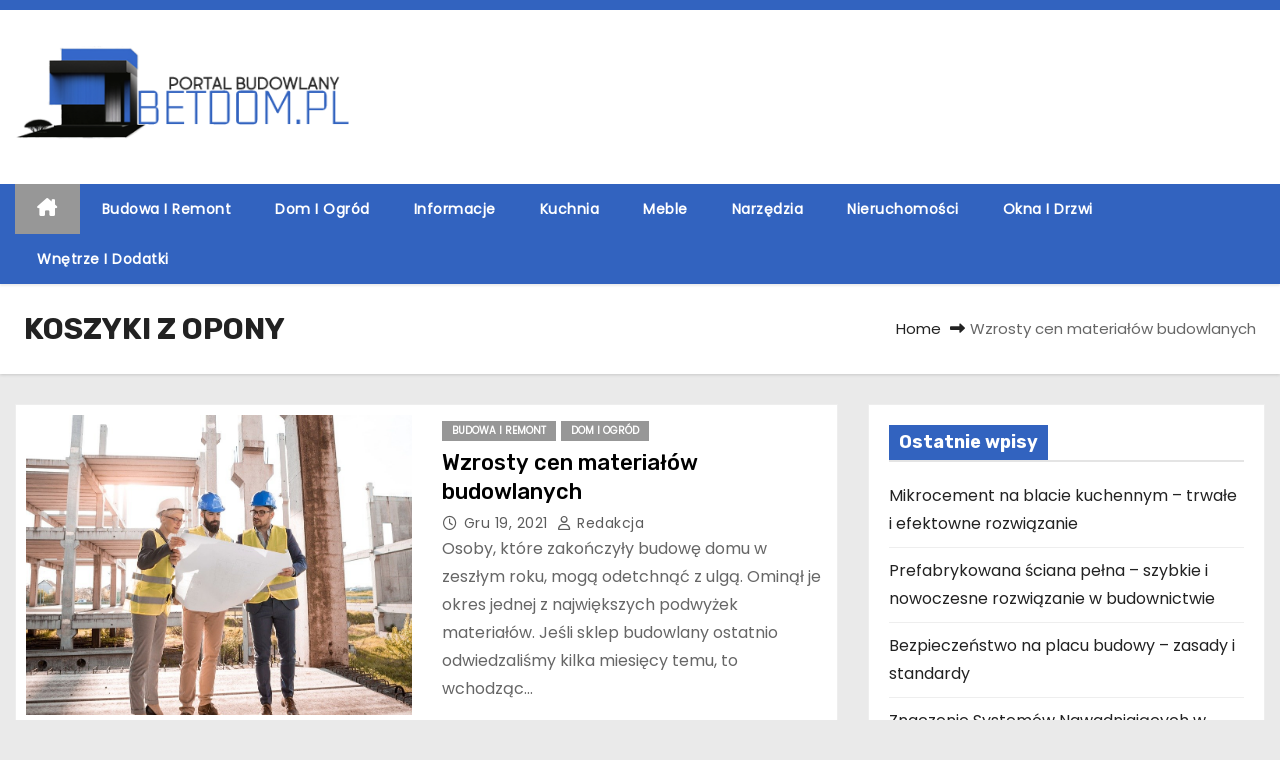

--- FILE ---
content_type: text/html; charset=UTF-8
request_url: https://betdom.pl/info/koszyki-z-opony/
body_size: 12936
content:
<!DOCTYPE html>
<html lang="pl-PL">
<head>
<meta charset="UTF-8">
<meta name="viewport" content="width=device-width, initial-scale=1">
<link rel="profile" href="https://gmpg.org/xfn/11">
<meta name='robots' content='index, follow, max-image-preview:large, max-snippet:-1, max-video-preview:-1' />

	<!-- This site is optimized with the Yoast SEO plugin v26.7 - https://yoast.com/wordpress/plugins/seo/ -->
	<title>Archiwa KOSZYKI Z OPONY - Betdom.pl</title>
	<link rel="canonical" href="https://betdom.pl/info/koszyki-z-opony/" />
	<meta property="og:locale" content="pl_PL" />
	<meta property="og:type" content="article" />
	<meta property="og:title" content="Archiwa KOSZYKI Z OPONY - Betdom.pl" />
	<meta property="og:url" content="https://betdom.pl/info/koszyki-z-opony/" />
	<meta property="og:site_name" content="Betdom.pl" />
	<meta name="twitter:card" content="summary_large_image" />
	<script type="application/ld+json" class="yoast-schema-graph">{"@context":"https://schema.org","@graph":[{"@type":"CollectionPage","@id":"https://betdom.pl/info/koszyki-z-opony/","url":"https://betdom.pl/info/koszyki-z-opony/","name":"Archiwa KOSZYKI Z OPONY - Betdom.pl","isPartOf":{"@id":"https://betdom.pl/#website"},"primaryImageOfPage":{"@id":"https://betdom.pl/info/koszyki-z-opony/#primaryimage"},"image":{"@id":"https://betdom.pl/info/koszyki-z-opony/#primaryimage"},"thumbnailUrl":"https://betdom.pl/wp-content/uploads/2021/08/budowa.jpg","breadcrumb":{"@id":"https://betdom.pl/info/koszyki-z-opony/#breadcrumb"},"inLanguage":"pl-PL"},{"@type":"ImageObject","inLanguage":"pl-PL","@id":"https://betdom.pl/info/koszyki-z-opony/#primaryimage","url":"https://betdom.pl/wp-content/uploads/2021/08/budowa.jpg","contentUrl":"https://betdom.pl/wp-content/uploads/2021/08/budowa.jpg","width":1280,"height":770},{"@type":"BreadcrumbList","@id":"https://betdom.pl/info/koszyki-z-opony/#breadcrumb","itemListElement":[{"@type":"ListItem","position":1,"name":"Strona główna","item":"https://betdom.pl/"},{"@type":"ListItem","position":2,"name":"KOSZYKI Z OPONY"}]},{"@type":"WebSite","@id":"https://betdom.pl/#website","url":"https://betdom.pl/","name":"Betdom.pl","description":"Informacje o budownictwie, architekturze i ogrodzie","publisher":{"@id":"https://betdom.pl/#organization"},"potentialAction":[{"@type":"SearchAction","target":{"@type":"EntryPoint","urlTemplate":"https://betdom.pl/?s={search_term_string}"},"query-input":{"@type":"PropertyValueSpecification","valueRequired":true,"valueName":"search_term_string"}}],"inLanguage":"pl-PL"},{"@type":"Organization","@id":"https://betdom.pl/#organization","name":"Betdom.pl","url":"https://betdom.pl/","logo":{"@type":"ImageObject","inLanguage":"pl-PL","@id":"https://betdom.pl/#/schema/logo/image/","url":"https://betdom.pl/wp-content/uploads/2023/05/betdom.png","contentUrl":"https://betdom.pl/wp-content/uploads/2023/05/betdom.png","width":400,"height":120,"caption":"Betdom.pl"},"image":{"@id":"https://betdom.pl/#/schema/logo/image/"}}]}</script>
	<!-- / Yoast SEO plugin. -->


<link rel='dns-prefetch' href='//fonts.googleapis.com' />
<link rel="alternate" type="application/rss+xml" title="Betdom.pl &raquo; Kanał z wpisami" href="https://betdom.pl/feed/" />
<link rel="alternate" type="application/rss+xml" title="Betdom.pl &raquo; Kanał z komentarzami" href="https://betdom.pl/comments/feed/" />
<link rel="alternate" type="application/rss+xml" title="Betdom.pl &raquo; Kanał z wpisami otagowanymi jako KOSZYKI Z OPONY" href="https://betdom.pl/info/koszyki-z-opony/feed/" />
<style id='wp-img-auto-sizes-contain-inline-css' type='text/css'>
img:is([sizes=auto i],[sizes^="auto," i]){contain-intrinsic-size:3000px 1500px}
/*# sourceURL=wp-img-auto-sizes-contain-inline-css */
</style>
<style id='wp-emoji-styles-inline-css' type='text/css'>

	img.wp-smiley, img.emoji {
		display: inline !important;
		border: none !important;
		box-shadow: none !important;
		height: 1em !important;
		width: 1em !important;
		margin: 0 0.07em !important;
		vertical-align: -0.1em !important;
		background: none !important;
		padding: 0 !important;
	}
/*# sourceURL=wp-emoji-styles-inline-css */
</style>
<style id='wp-block-library-inline-css' type='text/css'>
:root{--wp-block-synced-color:#7a00df;--wp-block-synced-color--rgb:122,0,223;--wp-bound-block-color:var(--wp-block-synced-color);--wp-editor-canvas-background:#ddd;--wp-admin-theme-color:#007cba;--wp-admin-theme-color--rgb:0,124,186;--wp-admin-theme-color-darker-10:#006ba1;--wp-admin-theme-color-darker-10--rgb:0,107,160.5;--wp-admin-theme-color-darker-20:#005a87;--wp-admin-theme-color-darker-20--rgb:0,90,135;--wp-admin-border-width-focus:2px}@media (min-resolution:192dpi){:root{--wp-admin-border-width-focus:1.5px}}.wp-element-button{cursor:pointer}:root .has-very-light-gray-background-color{background-color:#eee}:root .has-very-dark-gray-background-color{background-color:#313131}:root .has-very-light-gray-color{color:#eee}:root .has-very-dark-gray-color{color:#313131}:root .has-vivid-green-cyan-to-vivid-cyan-blue-gradient-background{background:linear-gradient(135deg,#00d084,#0693e3)}:root .has-purple-crush-gradient-background{background:linear-gradient(135deg,#34e2e4,#4721fb 50%,#ab1dfe)}:root .has-hazy-dawn-gradient-background{background:linear-gradient(135deg,#faaca8,#dad0ec)}:root .has-subdued-olive-gradient-background{background:linear-gradient(135deg,#fafae1,#67a671)}:root .has-atomic-cream-gradient-background{background:linear-gradient(135deg,#fdd79a,#004a59)}:root .has-nightshade-gradient-background{background:linear-gradient(135deg,#330968,#31cdcf)}:root .has-midnight-gradient-background{background:linear-gradient(135deg,#020381,#2874fc)}:root{--wp--preset--font-size--normal:16px;--wp--preset--font-size--huge:42px}.has-regular-font-size{font-size:1em}.has-larger-font-size{font-size:2.625em}.has-normal-font-size{font-size:var(--wp--preset--font-size--normal)}.has-huge-font-size{font-size:var(--wp--preset--font-size--huge)}.has-text-align-center{text-align:center}.has-text-align-left{text-align:left}.has-text-align-right{text-align:right}.has-fit-text{white-space:nowrap!important}#end-resizable-editor-section{display:none}.aligncenter{clear:both}.items-justified-left{justify-content:flex-start}.items-justified-center{justify-content:center}.items-justified-right{justify-content:flex-end}.items-justified-space-between{justify-content:space-between}.screen-reader-text{border:0;clip-path:inset(50%);height:1px;margin:-1px;overflow:hidden;padding:0;position:absolute;width:1px;word-wrap:normal!important}.screen-reader-text:focus{background-color:#ddd;clip-path:none;color:#444;display:block;font-size:1em;height:auto;left:5px;line-height:normal;padding:15px 23px 14px;text-decoration:none;top:5px;width:auto;z-index:100000}html :where(.has-border-color){border-style:solid}html :where([style*=border-top-color]){border-top-style:solid}html :where([style*=border-right-color]){border-right-style:solid}html :where([style*=border-bottom-color]){border-bottom-style:solid}html :where([style*=border-left-color]){border-left-style:solid}html :where([style*=border-width]){border-style:solid}html :where([style*=border-top-width]){border-top-style:solid}html :where([style*=border-right-width]){border-right-style:solid}html :where([style*=border-bottom-width]){border-bottom-style:solid}html :where([style*=border-left-width]){border-left-style:solid}html :where(img[class*=wp-image-]){height:auto;max-width:100%}:where(figure){margin:0 0 1em}html :where(.is-position-sticky){--wp-admin--admin-bar--position-offset:var(--wp-admin--admin-bar--height,0px)}@media screen and (max-width:600px){html :where(.is-position-sticky){--wp-admin--admin-bar--position-offset:0px}}

/*# sourceURL=wp-block-library-inline-css */
</style><style id='wp-block-heading-inline-css' type='text/css'>
h1:where(.wp-block-heading).has-background,h2:where(.wp-block-heading).has-background,h3:where(.wp-block-heading).has-background,h4:where(.wp-block-heading).has-background,h5:where(.wp-block-heading).has-background,h6:where(.wp-block-heading).has-background{padding:1.25em 2.375em}h1.has-text-align-left[style*=writing-mode]:where([style*=vertical-lr]),h1.has-text-align-right[style*=writing-mode]:where([style*=vertical-rl]),h2.has-text-align-left[style*=writing-mode]:where([style*=vertical-lr]),h2.has-text-align-right[style*=writing-mode]:where([style*=vertical-rl]),h3.has-text-align-left[style*=writing-mode]:where([style*=vertical-lr]),h3.has-text-align-right[style*=writing-mode]:where([style*=vertical-rl]),h4.has-text-align-left[style*=writing-mode]:where([style*=vertical-lr]),h4.has-text-align-right[style*=writing-mode]:where([style*=vertical-rl]),h5.has-text-align-left[style*=writing-mode]:where([style*=vertical-lr]),h5.has-text-align-right[style*=writing-mode]:where([style*=vertical-rl]),h6.has-text-align-left[style*=writing-mode]:where([style*=vertical-lr]),h6.has-text-align-right[style*=writing-mode]:where([style*=vertical-rl]){rotate:180deg}
/*# sourceURL=https://betdom.pl/wp-includes/blocks/heading/style.min.css */
</style>
<style id='wp-block-list-inline-css' type='text/css'>
ol,ul{box-sizing:border-box}:root :where(.wp-block-list.has-background){padding:1.25em 2.375em}
/*# sourceURL=https://betdom.pl/wp-includes/blocks/list/style.min.css */
</style>
<style id='wp-block-paragraph-inline-css' type='text/css'>
.is-small-text{font-size:.875em}.is-regular-text{font-size:1em}.is-large-text{font-size:2.25em}.is-larger-text{font-size:3em}.has-drop-cap:not(:focus):first-letter{float:left;font-size:8.4em;font-style:normal;font-weight:100;line-height:.68;margin:.05em .1em 0 0;text-transform:uppercase}body.rtl .has-drop-cap:not(:focus):first-letter{float:none;margin-left:.1em}p.has-drop-cap.has-background{overflow:hidden}:root :where(p.has-background){padding:1.25em 2.375em}:where(p.has-text-color:not(.has-link-color)) a{color:inherit}p.has-text-align-left[style*="writing-mode:vertical-lr"],p.has-text-align-right[style*="writing-mode:vertical-rl"]{rotate:180deg}
/*# sourceURL=https://betdom.pl/wp-includes/blocks/paragraph/style.min.css */
</style>
<style id='global-styles-inline-css' type='text/css'>
:root{--wp--preset--aspect-ratio--square: 1;--wp--preset--aspect-ratio--4-3: 4/3;--wp--preset--aspect-ratio--3-4: 3/4;--wp--preset--aspect-ratio--3-2: 3/2;--wp--preset--aspect-ratio--2-3: 2/3;--wp--preset--aspect-ratio--16-9: 16/9;--wp--preset--aspect-ratio--9-16: 9/16;--wp--preset--color--black: #000000;--wp--preset--color--cyan-bluish-gray: #abb8c3;--wp--preset--color--white: #ffffff;--wp--preset--color--pale-pink: #f78da7;--wp--preset--color--vivid-red: #cf2e2e;--wp--preset--color--luminous-vivid-orange: #ff6900;--wp--preset--color--luminous-vivid-amber: #fcb900;--wp--preset--color--light-green-cyan: #7bdcb5;--wp--preset--color--vivid-green-cyan: #00d084;--wp--preset--color--pale-cyan-blue: #8ed1fc;--wp--preset--color--vivid-cyan-blue: #0693e3;--wp--preset--color--vivid-purple: #9b51e0;--wp--preset--gradient--vivid-cyan-blue-to-vivid-purple: linear-gradient(135deg,rgb(6,147,227) 0%,rgb(155,81,224) 100%);--wp--preset--gradient--light-green-cyan-to-vivid-green-cyan: linear-gradient(135deg,rgb(122,220,180) 0%,rgb(0,208,130) 100%);--wp--preset--gradient--luminous-vivid-amber-to-luminous-vivid-orange: linear-gradient(135deg,rgb(252,185,0) 0%,rgb(255,105,0) 100%);--wp--preset--gradient--luminous-vivid-orange-to-vivid-red: linear-gradient(135deg,rgb(255,105,0) 0%,rgb(207,46,46) 100%);--wp--preset--gradient--very-light-gray-to-cyan-bluish-gray: linear-gradient(135deg,rgb(238,238,238) 0%,rgb(169,184,195) 100%);--wp--preset--gradient--cool-to-warm-spectrum: linear-gradient(135deg,rgb(74,234,220) 0%,rgb(151,120,209) 20%,rgb(207,42,186) 40%,rgb(238,44,130) 60%,rgb(251,105,98) 80%,rgb(254,248,76) 100%);--wp--preset--gradient--blush-light-purple: linear-gradient(135deg,rgb(255,206,236) 0%,rgb(152,150,240) 100%);--wp--preset--gradient--blush-bordeaux: linear-gradient(135deg,rgb(254,205,165) 0%,rgb(254,45,45) 50%,rgb(107,0,62) 100%);--wp--preset--gradient--luminous-dusk: linear-gradient(135deg,rgb(255,203,112) 0%,rgb(199,81,192) 50%,rgb(65,88,208) 100%);--wp--preset--gradient--pale-ocean: linear-gradient(135deg,rgb(255,245,203) 0%,rgb(182,227,212) 50%,rgb(51,167,181) 100%);--wp--preset--gradient--electric-grass: linear-gradient(135deg,rgb(202,248,128) 0%,rgb(113,206,126) 100%);--wp--preset--gradient--midnight: linear-gradient(135deg,rgb(2,3,129) 0%,rgb(40,116,252) 100%);--wp--preset--font-size--small: 13px;--wp--preset--font-size--medium: 20px;--wp--preset--font-size--large: 36px;--wp--preset--font-size--x-large: 42px;--wp--preset--spacing--20: 0.44rem;--wp--preset--spacing--30: 0.67rem;--wp--preset--spacing--40: 1rem;--wp--preset--spacing--50: 1.5rem;--wp--preset--spacing--60: 2.25rem;--wp--preset--spacing--70: 3.38rem;--wp--preset--spacing--80: 5.06rem;--wp--preset--shadow--natural: 6px 6px 9px rgba(0, 0, 0, 0.2);--wp--preset--shadow--deep: 12px 12px 50px rgba(0, 0, 0, 0.4);--wp--preset--shadow--sharp: 6px 6px 0px rgba(0, 0, 0, 0.2);--wp--preset--shadow--outlined: 6px 6px 0px -3px rgb(255, 255, 255), 6px 6px rgb(0, 0, 0);--wp--preset--shadow--crisp: 6px 6px 0px rgb(0, 0, 0);}:root :where(.is-layout-flow) > :first-child{margin-block-start: 0;}:root :where(.is-layout-flow) > :last-child{margin-block-end: 0;}:root :where(.is-layout-flow) > *{margin-block-start: 24px;margin-block-end: 0;}:root :where(.is-layout-constrained) > :first-child{margin-block-start: 0;}:root :where(.is-layout-constrained) > :last-child{margin-block-end: 0;}:root :where(.is-layout-constrained) > *{margin-block-start: 24px;margin-block-end: 0;}:root :where(.is-layout-flex){gap: 24px;}:root :where(.is-layout-grid){gap: 24px;}body .is-layout-flex{display: flex;}.is-layout-flex{flex-wrap: wrap;align-items: center;}.is-layout-flex > :is(*, div){margin: 0;}body .is-layout-grid{display: grid;}.is-layout-grid > :is(*, div){margin: 0;}.has-black-color{color: var(--wp--preset--color--black) !important;}.has-cyan-bluish-gray-color{color: var(--wp--preset--color--cyan-bluish-gray) !important;}.has-white-color{color: var(--wp--preset--color--white) !important;}.has-pale-pink-color{color: var(--wp--preset--color--pale-pink) !important;}.has-vivid-red-color{color: var(--wp--preset--color--vivid-red) !important;}.has-luminous-vivid-orange-color{color: var(--wp--preset--color--luminous-vivid-orange) !important;}.has-luminous-vivid-amber-color{color: var(--wp--preset--color--luminous-vivid-amber) !important;}.has-light-green-cyan-color{color: var(--wp--preset--color--light-green-cyan) !important;}.has-vivid-green-cyan-color{color: var(--wp--preset--color--vivid-green-cyan) !important;}.has-pale-cyan-blue-color{color: var(--wp--preset--color--pale-cyan-blue) !important;}.has-vivid-cyan-blue-color{color: var(--wp--preset--color--vivid-cyan-blue) !important;}.has-vivid-purple-color{color: var(--wp--preset--color--vivid-purple) !important;}.has-black-background-color{background-color: var(--wp--preset--color--black) !important;}.has-cyan-bluish-gray-background-color{background-color: var(--wp--preset--color--cyan-bluish-gray) !important;}.has-white-background-color{background-color: var(--wp--preset--color--white) !important;}.has-pale-pink-background-color{background-color: var(--wp--preset--color--pale-pink) !important;}.has-vivid-red-background-color{background-color: var(--wp--preset--color--vivid-red) !important;}.has-luminous-vivid-orange-background-color{background-color: var(--wp--preset--color--luminous-vivid-orange) !important;}.has-luminous-vivid-amber-background-color{background-color: var(--wp--preset--color--luminous-vivid-amber) !important;}.has-light-green-cyan-background-color{background-color: var(--wp--preset--color--light-green-cyan) !important;}.has-vivid-green-cyan-background-color{background-color: var(--wp--preset--color--vivid-green-cyan) !important;}.has-pale-cyan-blue-background-color{background-color: var(--wp--preset--color--pale-cyan-blue) !important;}.has-vivid-cyan-blue-background-color{background-color: var(--wp--preset--color--vivid-cyan-blue) !important;}.has-vivid-purple-background-color{background-color: var(--wp--preset--color--vivid-purple) !important;}.has-black-border-color{border-color: var(--wp--preset--color--black) !important;}.has-cyan-bluish-gray-border-color{border-color: var(--wp--preset--color--cyan-bluish-gray) !important;}.has-white-border-color{border-color: var(--wp--preset--color--white) !important;}.has-pale-pink-border-color{border-color: var(--wp--preset--color--pale-pink) !important;}.has-vivid-red-border-color{border-color: var(--wp--preset--color--vivid-red) !important;}.has-luminous-vivid-orange-border-color{border-color: var(--wp--preset--color--luminous-vivid-orange) !important;}.has-luminous-vivid-amber-border-color{border-color: var(--wp--preset--color--luminous-vivid-amber) !important;}.has-light-green-cyan-border-color{border-color: var(--wp--preset--color--light-green-cyan) !important;}.has-vivid-green-cyan-border-color{border-color: var(--wp--preset--color--vivid-green-cyan) !important;}.has-pale-cyan-blue-border-color{border-color: var(--wp--preset--color--pale-cyan-blue) !important;}.has-vivid-cyan-blue-border-color{border-color: var(--wp--preset--color--vivid-cyan-blue) !important;}.has-vivid-purple-border-color{border-color: var(--wp--preset--color--vivid-purple) !important;}.has-vivid-cyan-blue-to-vivid-purple-gradient-background{background: var(--wp--preset--gradient--vivid-cyan-blue-to-vivid-purple) !important;}.has-light-green-cyan-to-vivid-green-cyan-gradient-background{background: var(--wp--preset--gradient--light-green-cyan-to-vivid-green-cyan) !important;}.has-luminous-vivid-amber-to-luminous-vivid-orange-gradient-background{background: var(--wp--preset--gradient--luminous-vivid-amber-to-luminous-vivid-orange) !important;}.has-luminous-vivid-orange-to-vivid-red-gradient-background{background: var(--wp--preset--gradient--luminous-vivid-orange-to-vivid-red) !important;}.has-very-light-gray-to-cyan-bluish-gray-gradient-background{background: var(--wp--preset--gradient--very-light-gray-to-cyan-bluish-gray) !important;}.has-cool-to-warm-spectrum-gradient-background{background: var(--wp--preset--gradient--cool-to-warm-spectrum) !important;}.has-blush-light-purple-gradient-background{background: var(--wp--preset--gradient--blush-light-purple) !important;}.has-blush-bordeaux-gradient-background{background: var(--wp--preset--gradient--blush-bordeaux) !important;}.has-luminous-dusk-gradient-background{background: var(--wp--preset--gradient--luminous-dusk) !important;}.has-pale-ocean-gradient-background{background: var(--wp--preset--gradient--pale-ocean) !important;}.has-electric-grass-gradient-background{background: var(--wp--preset--gradient--electric-grass) !important;}.has-midnight-gradient-background{background: var(--wp--preset--gradient--midnight) !important;}.has-small-font-size{font-size: var(--wp--preset--font-size--small) !important;}.has-medium-font-size{font-size: var(--wp--preset--font-size--medium) !important;}.has-large-font-size{font-size: var(--wp--preset--font-size--large) !important;}.has-x-large-font-size{font-size: var(--wp--preset--font-size--x-large) !important;}
/*# sourceURL=global-styles-inline-css */
</style>

<style id='classic-theme-styles-inline-css' type='text/css'>
/*! This file is auto-generated */
.wp-block-button__link{color:#fff;background-color:#32373c;border-radius:9999px;box-shadow:none;text-decoration:none;padding:calc(.667em + 2px) calc(1.333em + 2px);font-size:1.125em}.wp-block-file__button{background:#32373c;color:#fff;text-decoration:none}
/*# sourceURL=/wp-includes/css/classic-themes.min.css */
</style>
<link rel='stylesheet' id='newses-fonts-css' href='//fonts.googleapis.com/css?family=Rubik%3A400%2C500%2C700%7CPoppins%3A400%26display%3Dswap&#038;subset=latin%2Clatin-ext' type='text/css' media='all' />
<link rel='stylesheet' id='bootstrap-css' href='https://betdom.pl/wp-content/themes/newses/css/bootstrap.css?ver=6.9' type='text/css' media='all' />
<link rel='stylesheet' id='newses-style-css' href='https://betdom.pl/wp-content/themes/newses/style.css?ver=6.9' type='text/css' media='all' />
<link rel='stylesheet' id='newses-default-css' href='https://betdom.pl/wp-content/themes/newses/css/colors/default.css?ver=6.9' type='text/css' media='all' />
<link rel='stylesheet' id='all-font-awesome-css' href='https://betdom.pl/wp-content/themes/newses/css/font-awesome.css?ver=6.9' type='text/css' media='all' />
<link rel='stylesheet' id='smartmenus-css' href='https://betdom.pl/wp-content/themes/newses/css/jquery.smartmenus.bootstrap.css?ver=6.9' type='text/css' media='all' />
<link rel='stylesheet' id='newses-swiper.min-css' href='https://betdom.pl/wp-content/themes/newses/css/swiper.min.css?ver=6.9' type='text/css' media='all' />
<script type="text/javascript" src="https://betdom.pl/wp-includes/js/jquery/jquery.min.js?ver=3.7.1" id="jquery-core-js"></script>
<script type="text/javascript" src="https://betdom.pl/wp-includes/js/jquery/jquery-migrate.min.js?ver=3.4.1" id="jquery-migrate-js"></script>
<script type="text/javascript" src="https://betdom.pl/wp-content/themes/newses/js/navigation.js?ver=6.9" id="newses-navigation-js"></script>
<script type="text/javascript" src="https://betdom.pl/wp-content/themes/newses/js/bootstrap.js?ver=6.9" id="bootstrap-js"></script>
<script type="text/javascript" src="https://betdom.pl/wp-content/themes/newses/js/jquery.marquee.js?ver=6.9" id="newses-marquee-js-js"></script>
<script type="text/javascript" src="https://betdom.pl/wp-content/themes/newses/js/swiper.min.js?ver=6.9" id="newses-swiper.min.js-js"></script>
<script type="text/javascript" src="https://betdom.pl/wp-content/themes/newses/js/jquery.smartmenus.js?ver=6.9" id="smartmenus-js-js"></script>
<script type="text/javascript" src="https://betdom.pl/wp-content/themes/newses/js/bootstrap-smartmenus.js?ver=6.9" id="bootstrap-smartmenus-js-js"></script>
<link rel="https://api.w.org/" href="https://betdom.pl/wp-json/" /><link rel="alternate" title="JSON" type="application/json" href="https://betdom.pl/wp-json/wp/v2/tags/415" /><link rel="EditURI" type="application/rsd+xml" title="RSD" href="https://betdom.pl/xmlrpc.php?rsd" />
<meta name="generator" content="WordPress 6.9" />
<!-- Global site tag (gtag.js) - Google Analytics -->
<script async src="https://www.googletagmanager.com/gtag/js?id=UA-176823823-24"></script>
<script>
  window.dataLayer = window.dataLayer || [];
  function gtag(){dataLayer.push(arguments);}
  gtag('js', new Date());

  gtag('config', 'UA-176823823-24');
</script>
        <style type="text/css">
                        .site-title a,
            .site-description {
                position: absolute;
                clip: rect(1px, 1px, 1px, 1px);
                display: none;
            }

                    </style>
        <link rel="icon" href="https://betdom.pl/wp-content/uploads/2023/05/cropped-betdom-32x32.png" sizes="32x32" />
<link rel="icon" href="https://betdom.pl/wp-content/uploads/2023/05/cropped-betdom-192x192.png" sizes="192x192" />
<link rel="apple-touch-icon" href="https://betdom.pl/wp-content/uploads/2023/05/cropped-betdom-180x180.png" />
<meta name="msapplication-TileImage" content="https://betdom.pl/wp-content/uploads/2023/05/cropped-betdom-270x270.png" />
		<style type="text/css" id="wp-custom-css">
			.mg-headwidget .navbar-wp{
	    background: #3263bf;
}
.mg-headwidget .mg-head-detail {
    background: #3263bf;
}
.mg-headwidget .navbar-wp .navbar-nav > li > a:hover, .mg-headwidget .navbar-wp .navbar-nav > li > a:focus, .mg-headwidget .navbar-wp .navbar-nav > .active > a, .mg-headwidget .navbar-wp .navbar-nav > .active > a:hover, .mg-headwidget .navbar-wp .navbar-nav > .active > a:focus {
    background: #979797 !important;
}
.mg-latest-news .bn_title {
    background-color: #3263bf;
}
.mg-latest-news {
    background: #979797;
}
.mg-sec-title.st3 span.bg {
    background: #3263bf;
    color: white;
}

a.newses-categories.category-color-1 {
    background: #979797;
}

.post-form {
    background: #979797;
}

.swiper-button-next:hover, .swiper-button-prev:hover {
    background: #979797 !important;
    border-color: #979797;
}

.mg-sidebar .mg-widget.widget_search .btn {
    color: #fff;
    background: #3263bf;
}

.mg-blog-post .bottom h1:hover, .mg-blog-post .bottom h1 a:hover, .mg-posts-modul-6 .mg-sec-top-post .title a:hover, .mg-blog-inner h4 a:hover {
    color: #000000;
}

.mg-wid-title span.bg {
    background: #3263bf;
    color: white;
}

.mg-widget h2, .wp-block-search__label {
    background: #3263bf;
    color: #fff;
}

.navigation.pagination .nav-links .page-numbers:hover, .navigation.pagination .nav-links .page-numbers:focus, .navigation.pagination .nav-links .page-numbers.current, .navigation.pagination .nav-links .page-numbers.current:hover, .navigation.pagination .nav-links .page-numbers.current:focus {
    border-color: #3263bf;
    background: #3263bf;
    color: #fff;
}

footer .overlay {
    background: #3263bf;
}


.mg-footer-copyright,.mg-footer-bottom-area,.ta_upscr{display:none !important;}

.mg-sidebar .mg-widget ul li a:hover, .mg-sidebar .mg-widget ul li a:focus, a:hover {
    color: #3263bf !important;
}


footer .mg-widget ul li a:hover, footer .mg-widget ul li a:focus {
    color: #fafafa !important;
}

.mg-blog-post-box a{
	color:#3263bf !important;
}
.mg-nav-widget-area-back{background-image:none!important;}
.post-form{display:none}



		</style>
		</head>
<body class="archive tag tag-koszyki-z-opony tag-415 wp-custom-logo wp-embed-responsive wp-theme-newses wide" >
<div id="page" class="site">
<a class="skip-link screen-reader-text" href="#content">
Skip to content</a>
    <!--wrapper-->
    <div class="wrapper" id="custom-background-css">
        <header class="mg-headwidget">
            <!--==================== TOP BAR ====================-->
            <div class="mg-head-detail d-none d-md-block">
    <div class="container">
        <div class="row align-items-center">
            <div class="col-md-6 col-xs-12 col-sm-6">
                <ul class="info-left">
                                    </ul>
            </div>
            <div class="col-md-6 col-xs-12">
                <ul class="mg-social info-right">
                                </ul>
            </div>
        </div>
    </div>
</div>
            <div class="clearfix"></div>
                        <div class="mg-nav-widget-area-back" style='background-image: url("https://betdom.pl/wp-content/themes/newses/images/head-back.jpg" );'>
                        <div class="overlay">
              <div class="inner"  style="background-color:#ffffff;" >
                <div class="container">
                    <div class="mg-nav-widget-area">
                        <div class="row align-items-center  ">
                            <div class="col-md-4 text-center-xs ">
                                <div class="site-logo">
                                    <a href="https://betdom.pl/" class="navbar-brand" rel="home"><img width="400" height="120" src="https://betdom.pl/wp-content/uploads/2023/05/betdom.png" class="custom-logo" alt="betdom" decoding="async" srcset="https://betdom.pl/wp-content/uploads/2023/05/betdom.png 400w, https://betdom.pl/wp-content/uploads/2023/05/betdom-300x90.png 300w" sizes="(max-width: 400px) 100vw, 400px" /></a>                                </div>
                                <div class="site-branding-text d-none">
                                                                        <p class="site-title"> <a href="https://betdom.pl/" rel="home">Betdom.pl</a></p>
                                                                        <p class="site-description">Informacje o budownictwie, architekturze i ogrodzie</p>
                                </div>   
                            </div>
                           
            <div class="col-md-8 text-center-xs">
                                <!--== Top Tags ==-->
                  <div class="mg-tpt-tag-area">
                                 
                  </div>
                <!-- Trending line END -->
                  
            </div>
                                </div>
                    </div>
                </div>
                </div>
              </div>
          </div>
            <div class="mg-menu-full">
                <nav class="navbar navbar-expand-lg navbar-wp">
                    <div class="container">
                        <!-- Right nav -->
                    <div class="m-header align-items-center">
                        <a class="mobilehomebtn" href="https://betdom.pl"><span class="fa-solid fa-house-chimney"></span></a>
                        <!-- navbar-toggle -->
                        <button class="navbar-toggler collapsed ml-auto" type="button" data-toggle="collapse" data-target="#navbar-wp" aria-controls="navbarSupportedContent" aria-expanded="false" aria-label="Toggle navigation">
                          <!-- <span class="my-1 mx-2 close"></span>
                          <span class="navbar-toggler-icon"></span> -->
                          <div class="burger">
                            <span class="burger-line"></span>
                            <span class="burger-line"></span>
                            <span class="burger-line"></span>
                          </div>
                        </button>
                        <!-- /navbar-toggle -->
                                            </div>
                    <!-- /Right nav -->
                    <!-- Navigation -->
                    <div class="collapse navbar-collapse" id="navbar-wp"> 
                      <ul id="menu-b" class="nav navbar-nav mr-auto"><li class="active home"><a class="nav-link homebtn" title="Home" href="https://betdom.pl"><span class='fa-solid fa-house-chimney'></span></a></li><li id="menu-item-7" class="menu-item menu-item-type-taxonomy menu-item-object-category menu-item-7"><a class="nav-link" title="Budowa i remont" href="https://betdom.pl/budowa-i-remont/">Budowa i remont</a></li>
<li id="menu-item-8" class="menu-item menu-item-type-taxonomy menu-item-object-category menu-item-8"><a class="nav-link" title="Dom i ogród" href="https://betdom.pl/dom-i-ogrod/">Dom i ogród</a></li>
<li id="menu-item-9" class="menu-item menu-item-type-taxonomy menu-item-object-category menu-item-9"><a class="nav-link" title="Informacje" href="https://betdom.pl/uncategorized/">Informacje</a></li>
<li id="menu-item-10" class="menu-item menu-item-type-taxonomy menu-item-object-category menu-item-10"><a class="nav-link" title="Kuchnia" href="https://betdom.pl/kuchnia/">Kuchnia</a></li>
<li id="menu-item-11" class="menu-item menu-item-type-taxonomy menu-item-object-category menu-item-11"><a class="nav-link" title="Meble" href="https://betdom.pl/meble/">Meble</a></li>
<li id="menu-item-12" class="menu-item menu-item-type-taxonomy menu-item-object-category menu-item-12"><a class="nav-link" title="Narzędzia" href="https://betdom.pl/narzedzia/">Narzędzia</a></li>
<li id="menu-item-13" class="menu-item menu-item-type-taxonomy menu-item-object-category menu-item-13"><a class="nav-link" title="Nieruchomości" href="https://betdom.pl/nieruchomosci/">Nieruchomości</a></li>
<li id="menu-item-14" class="menu-item menu-item-type-taxonomy menu-item-object-category menu-item-14"><a class="nav-link" title="Okna i drzwi" href="https://betdom.pl/okna-i-drzwi/">Okna i drzwi</a></li>
<li id="menu-item-15" class="menu-item menu-item-type-taxonomy menu-item-object-category menu-item-15"><a class="nav-link" title="Wnętrze i dodatki" href="https://betdom.pl/wnetrze-i-dodatki/">Wnętrze i dodatki</a></li>
</ul>                    </div>   
                    <!--/ Navigation -->
                    <!-- Right nav -->
                    <div class="desk-header pl-3 ml-auto my-2 my-lg-0 position-relative align-items-center">
                                          </div>
                    <!-- /Right nav --> 
                  </div>
                </nav>
            </div>
        </header>
        <div class="clearfix"></div>
        <!--== /Top Tags ==-->
                        <!--== Home Slider ==-->
                <!--==/ Home Slider ==-->
        <!--==================== Newses breadcrumb section ====================-->
<div class="clearfix"></div>
 <div class="mg-breadcrumb-section">
    <!--overlay--> 
    <div class="overlay">
      <!--container--> 
      <div class="container">
        <!--row--> 
        <div class="row align-items-center justify-content-between px-4">
          <!--col-md-12--> 
            <!--mg-breadcrumb-title-->
          <div class="mg-breadcrumb-title">
            <h1 class="title">KOSZYKI Z OPONY</h1>          </div>
            <!--/mg-breadcrumb-title--> 
            <!--mg-page-breadcrumb--> 
            <ul class="mg-page-breadcrumb">
              <li><a href="https://betdom.pl">Home</a></li>
              <li class="active">Wzrosty cen materiałów budowlanych</li>
            </ul>
            <!--/mg-page-breadcrumb-->
        </div>
        <!--/row--> 
      </div>
      <!--/container--> 
    </div>
    <!--/overlay--> 
  </div>
<div class="clearfix"></div><!--container-->
<div id="content" class="container archive-class">
    <!--row-->
    <div class="row">
                            <div class="col-md-8">
                <div id="post-54" class="post-54 post type-post status-publish format-standard has-post-thumbnail hentry category-budowa-i-remont category-dom-i-ogrod tag-1-mb-ile-to-m2 tag-1-metr-biezacy tag-1m2-ile-to-mb tag-altanki-metalowe tag-berberysy-w-ogrodzie tag-berberysy-wysokie tag-brama-do-garazu tag-breeam tag-budowa-domu-100m2 tag-budowa-domu-100m2-koszt tag-ceny tag-co-to-jest-metr-biezacy tag-czym-uszczelnic-szambo tag-dlugosc-paneli tag-dlugosc-paneli-podlogowych tag-dom-100m2-cena tag-dom-100m2-koszt-budowy tag-dom-parterowy-100-m-koszt-budowy tag-dom-stan-deweloperski tag-drewno tag-drewno-jawor tag-drobne-kwiaty-na-balkon tag-dywan-w-salonie tag-dywaniki-kuchenne tag-fotel-uszak-w-salonie-aranzacje tag-gniazdo-szerszeni tag-ile-kosztuje-budowa-domu-100m tag-ile-kosztuje-pozwolenie-na-budowe tag-ile-kosztuje-pozwolenie-na-budowe-garazu tag-jak-dbac-o-storczyk tag-jak-dbac-o-storczyka tag-jak-pielegnowac-storczyka tag-jak-szlifowac-sciany tag-jak-ukladac-panele tag-jak-usunac-gniazdo-szerszeni tag-jak-usunac-szerszenie tag-jak-zrobic-koszyk-z-opony tag-jaki-dom-latwiej-ogrzac-parterowy-czy-pietrowy tag-jaki-material-na-obicie-krzesel tag-jawor-drewno tag-koszt-budowy-domu-100-m2 tag-koszt-budowy-domu-do-100m2 tag-koszt-domu-100m2 tag-koszt-fundamentow-100m2 tag-koszt-fundamentow-dom-100m2 tag-koszt-postawienia-domu-100m2 tag-koszt-wybudowania-domu-100m2 tag-koszty-budowy-domu-100m2 tag-koszyki-z-opony tag-kwiat-milosci tag-m2-na-mb tag-materialy-budowlane tag-metr-biezacy tag-metr-biezacy-drewna tag-metry-kwadratowe-na-metry-biezace tag-mural-a-graffiti tag-nieszczelne-szambo tag-nowoczesne-schody-w-domu tag-odwodnienie-tarasow tag-panel-podlogowy-wymiary tag-panele-wymiary tag-plytki-czarno-biale tag-plytki-marmurowe-na-sciane-w-kuchni tag-plyty-osb tag-podlewanie-warzyw tag-podstawowe-ulozenie-sztuccow tag-pokoj-na-poddaszu tag-polki-scienne-aranzacje tag-rabaty-z-berberysami tag-schody-wewnetrzne-nowoczesne tag-sposob-przybijania-papy tag-stan-deweloperski-domu tag-storczyki-jak-dbac tag-storczyki-jak-pielegnowac tag-szerokosc-paneli-podlogowych tag-tapety-2021 tag-ulozenie-sztuccow tag-urzadzenie-salonu tag-wiarygodny-deweloper tag-wniosek-o-odszkodowanie-za-zalanie-piwnicy tag-wylewka-betonowa-na-taras tag-wymiary-paneli tag-wymiary-paneli-podlogowych tag-wystroj-wnetrza tag-z-czym-laczyc-berberysy tag-zawor-zwrotny-klapowy-czy-sprezynowy tag-zywica-na-podloge-drewniana">
    <!-- mg-posts-sec mg-posts-modul-6 -->
    <div class="mg-posts-sec mg-posts-modul-6  wd-back">
        <!-- mg-posts-sec-inner -->
        <div class="mg-posts-sec-inner row">
                        <div class="d-md-flex mg-posts-sec-post mb-4 w-100">
                <div class="col-12 col-md-6">
                                        <div class="mg-blog-thumb back-img md" style="background-image: url('https://betdom.pl/wp-content/uploads/2021/08/budowa.jpg');">
                        <span class="post-form"><i class="fa-solid fa-camera-retro"></i></span>                        <a href="https://betdom.pl/wzrosty-cen-materialow-budowlanych/" class="link-div"></a>
                    </div> 
                </div>
                <div class="mg-sec-top-post col">
                    <div class="mg-blog-category"><a class="newses-categories category-color-1" href="https://betdom.pl/budowa-i-remont/"> 
                                 Budowa i remont
                             </a><a class="newses-categories category-color-1" href="https://betdom.pl/dom-i-ogrod/"> 
                                 Dom i ogród
                             </a></div> 
                    <h4 class="title"><a href="https://betdom.pl/wzrosty-cen-materialow-budowlanych/">Wzrosty cen materiałów budowlanych</a></h4>
                        <div class="mg-blog-meta">
            <span class="mg-blog-date"><i class="fa-regular fa-clock"></i>
            <a href="https://betdom.pl/2021/12/">
                gru 19, 2021            </a>
        </span>
            <a class="auth" href="https://betdom.pl/author/a8ml9t6coio8x3/">
            <i class="fa-regular fa-user"></i> 
            Redakcja        </a>
    </div>                    <div class="mg-content overflow-hidden">
                    <p>Osoby, które zakończyły budowę domu w zeszłym roku, mogą odetchnąć z ulgą. Ominął je okres jednej z największych podwyżek materiałów. Jeśli sklep budowlany ostatnio odwiedzaliśmy kilka miesięcy temu, to wchodząc&hellip;</p>
                    </div>
                </div>
            </div>
                            <div class="col-md-12 text-center d-flex justify-content-center">
                 
            </div>

        </div>
        <!-- // mg-posts-sec-inner -->
    </div>
    <!-- // mg-posts-sec block_6 -->
</div>
<!--col-md-12-->            </div>
                            <aside class="col-md-4">
                <div id="sidebar-right" class="mg-sidebar">
	
		<div id="recent-posts-2" class="mg-widget widget_recent_entries">
		<div class="mg-wid-title"><h6 class="wtitle"><span class="bg">Ostatnie wpisy</span></h6></div>
		<ul>
											<li>
					<a href="https://betdom.pl/mikrocement-na-blacie-kuchennym-trwale-i-efektowne-rozwiazanie/">Mikrocement na blacie kuchennym &#8211; trwałe i efektowne rozwiązanie</a>
									</li>
											<li>
					<a href="https://betdom.pl/prefabrykowana-sciana-pelna-szybkie-i-nowoczesne-rozwiazanie-w-budownictwie/">Prefabrykowana ściana pełna &#8211; szybkie i nowoczesne rozwiązanie w budownictwie</a>
									</li>
											<li>
					<a href="https://betdom.pl/bezpieczenstwo-na-placu-budowy-zasady-i-standardy/">Bezpieczeństwo na placu budowy – zasady i standardy</a>
									</li>
											<li>
					<a href="https://betdom.pl/znaczenie-systemow-nawadniajacych-w-utrzymaniu-zieleni/">Znaczenie Systemów Nawadniających w Utrzymaniu Zieleni</a>
									</li>
											<li>
					<a href="https://betdom.pl/hokery-pikowane-i-barowe-jak-wybrac-eleganckie-i-funkcjonalne-siedziska-do-kuchni-i-jadalni/">Hokery pikowane i barowe – jak wybrać eleganckie i funkcjonalne siedziska do kuchni i jadalni?</a>
									</li>
											<li>
					<a href="https://betdom.pl/podstawy-stylu-skandynawskiego-jak-urzadzic-wnetrze-w-duchu-minimalizmu-i-funkcjonalnosci/">Podstawy stylu skandynawskiego – jak urządzić wnętrze w duchu minimalizmu i funkcjonalności?</a>
									</li>
											<li>
					<a href="https://betdom.pl/skuteczne-metody-zwalczania-szkodnikow-w-obiektach-komercyjnych/">Skuteczne metody zwalczania szkodników w obiektach komercyjnych</a>
									</li>
											<li>
					<a href="https://betdom.pl/tynk-mozaikowy-zewnetrzny-cechy-i-zastosowanie/">Tynk mozaikowy zewnętrzny: Cechy i zastosowanie.</a>
									</li>
											<li>
					<a href="https://betdom.pl/solidny-dach-jakie-warunki-musza-byc-spelnione/">Solidny dach – jakie warunki muszą być spełnione</a>
									</li>
											<li>
					<a href="https://betdom.pl/jak-sruby-z-uchem-oraz-inne-akcesoria-do-uchwytow-i-magnesow-ulatwiaja-organizacje-przestrzeni-roboczej/">Jak śruby z uchem oraz inne akcesoria do uchwytów i magnesów ułatwiają organizację przestrzeni roboczej?</a>
									</li>
					</ul>

		</div><div id="categories-2" class="mg-widget widget_categories"><div class="mg-wid-title"><h6 class="wtitle"><span class="bg">Kategorie</span></h6></div>
			<ul>
					<li class="cat-item cat-item-2"><a href="https://betdom.pl/budowa-i-remont/">Budowa i remont</a>
</li>
	<li class="cat-item cat-item-3"><a href="https://betdom.pl/dom-i-ogrod/">Dom i ogród</a>
</li>
	<li class="cat-item cat-item-1"><a href="https://betdom.pl/uncategorized/">Informacje</a>
</li>
	<li class="cat-item cat-item-5"><a href="https://betdom.pl/kuchnia/">Kuchnia</a>
</li>
	<li class="cat-item cat-item-6"><a href="https://betdom.pl/meble/">Meble</a>
</li>
	<li class="cat-item cat-item-7"><a href="https://betdom.pl/narzedzia/">Narzędzia</a>
</li>
	<li class="cat-item cat-item-10"><a href="https://betdom.pl/nieruchomosci/">Nieruchomości</a>
</li>
	<li class="cat-item cat-item-8"><a href="https://betdom.pl/okna-i-drzwi/">Okna i drzwi</a>
</li>
	<li class="cat-item cat-item-9"><a href="https://betdom.pl/wnetrze-i-dodatki/">Wnętrze i dodatki</a>
</li>
			</ul>

			</div></div>
            </aside>
            </div>
    <!--/row-->
</div>
<!--/container-->
<!--==================== MISSED AREA ====================-->
<div class="missed-section">        <div class="container mg-posts-sec-inner mg-padding">
            <div class="missed-inner wd-back">
                <div class="small-list-post row">
                                        <div class="col-md-12">
                        <div class="mg-sec-title st3">
                            <!-- mg-sec-title -->
                            <h4><span class="bg">Nie przegap tych informacji</span></h4>
                        </div>
                    </div>
                                            <!--col-md-3-->
                        <div class="col-lg-3 col-md-6 pulse animated">
                            <div class="mg-blog-post-box sm mb-lg-0">
                                                            <div class="mg-blog-thumb md back-img" style="background-image: url('https://betdom.pl/wp-content/uploads/2026/01/ChatGPT-Image-18-sty-2026-23_00_16.png');">
                                <a href="https://betdom.pl/mikrocement-na-blacie-kuchennym-trwale-i-efektowne-rozwiazanie/" class="link-div"></a>
                                <div class="mg-blog-category"><a class="newses-categories category-color-1" href="https://betdom.pl/kuchnia/"> 
                                 Kuchnia
                             </a></div><span class="post-form"><i class="fa-solid fa-camera-retro"></i></span>                            </div>
                                <article class="small px-0 mt-2">
                                <h4 class="title"> <a href="https://betdom.pl/mikrocement-na-blacie-kuchennym-trwale-i-efektowne-rozwiazanie/" title="Permalink to: Mikrocement na blacie kuchennym &#8211; trwałe i efektowne rozwiązanie"> Mikrocement na blacie kuchennym &#8211; trwałe i efektowne rozwiązanie</a> </h4>
                                    <div class="mg-blog-meta">
            <span class="mg-blog-date"><i class="fa-regular fa-clock"></i>
            <a href="https://betdom.pl/2025/12/">
                gru 20, 2025            </a>
        </span>
            <a class="auth" href="https://betdom.pl/author/a8ml9t6coio8x3/">
            <i class="fa-regular fa-user"></i> 
            Redakcja        </a>
    </div>                                </article>
                            </div>
                        </div>
                        <!--/col-md-3-->
                                            <!--col-md-3-->
                        <div class="col-lg-3 col-md-6 pulse animated">
                            <div class="mg-blog-post-box sm mb-lg-0">
                                                            <div class="mg-blog-thumb md back-img" style="background-image: url('https://betdom.pl/wp-content/uploads/2025/09/sciana-pelna-prefabrykowana.webp');">
                                <a href="https://betdom.pl/prefabrykowana-sciana-pelna-szybkie-i-nowoczesne-rozwiazanie-w-budownictwie/" class="link-div"></a>
                                <div class="mg-blog-category"><a class="newses-categories category-color-1" href="https://betdom.pl/budowa-i-remont/"> 
                                 Budowa i remont
                             </a></div><span class="post-form"><i class="fa-solid fa-camera-retro"></i></span>                            </div>
                                <article class="small px-0 mt-2">
                                <h4 class="title"> <a href="https://betdom.pl/prefabrykowana-sciana-pelna-szybkie-i-nowoczesne-rozwiazanie-w-budownictwie/" title="Permalink to: Prefabrykowana ściana pełna &#8211; szybkie i nowoczesne rozwiązanie w budownictwie"> Prefabrykowana ściana pełna &#8211; szybkie i nowoczesne rozwiązanie w budownictwie</a> </h4>
                                    <div class="mg-blog-meta">
            <span class="mg-blog-date"><i class="fa-regular fa-clock"></i>
            <a href="https://betdom.pl/2025/08/">
                sie 21, 2025            </a>
        </span>
            <a class="auth" href="https://betdom.pl/author/a8ml9t6coio8x3/">
            <i class="fa-regular fa-user"></i> 
            Redakcja        </a>
    </div>                                </article>
                            </div>
                        </div>
                        <!--/col-md-3-->
                                            <!--col-md-3-->
                        <div class="col-lg-3 col-md-6 pulse animated">
                            <div class="mg-blog-post-box sm mb-lg-0">
                                                            <div class="mg-blog-thumb md back-img" style="background-image: url('https://betdom.pl/wp-content/uploads/2025/06/82014c6e-3dfc-4d8e-bf74-01c906b9bdf3.jpg');">
                                <a href="https://betdom.pl/bezpieczenstwo-na-placu-budowy-zasady-i-standardy/" class="link-div"></a>
                                <div class="mg-blog-category"><a class="newses-categories category-color-1" href="https://betdom.pl/budowa-i-remont/"> 
                                 Budowa i remont
                             </a></div><span class="post-form"><i class="fa-solid fa-camera-retro"></i></span>                            </div>
                                <article class="small px-0 mt-2">
                                <h4 class="title"> <a href="https://betdom.pl/bezpieczenstwo-na-placu-budowy-zasady-i-standardy/" title="Permalink to: Bezpieczeństwo na placu budowy – zasady i standardy"> Bezpieczeństwo na placu budowy – zasady i standardy</a> </h4>
                                    <div class="mg-blog-meta">
            <span class="mg-blog-date"><i class="fa-regular fa-clock"></i>
            <a href="https://betdom.pl/2025/06/">
                cze 11, 2025            </a>
        </span>
            <a class="auth" href="https://betdom.pl/author/a8ml9t6coio8x3/">
            <i class="fa-regular fa-user"></i> 
            Redakcja        </a>
    </div>                                </article>
                            </div>
                        </div>
                        <!--/col-md-3-->
                                            <!--col-md-3-->
                        <div class="col-lg-3 col-md-6 pulse animated">
                            <div class="mg-blog-post-box sm mb-lg-0">
                                                            <div class="mg-blog-thumb md back-img" style="background-image: url('https://betdom.pl/wp-content/uploads/2025/05/ChatGPT-Image-7-maj-2025-11_07_37.png');">
                                <a href="https://betdom.pl/znaczenie-systemow-nawadniajacych-w-utrzymaniu-zieleni/" class="link-div"></a>
                                <div class="mg-blog-category"><a class="newses-categories category-color-1" href="https://betdom.pl/dom-i-ogrod/"> 
                                 Dom i ogród
                             </a></div><span class="post-form"><i class="fa-solid fa-camera-retro"></i></span>                            </div>
                                <article class="small px-0 mt-2">
                                <h4 class="title"> <a href="https://betdom.pl/znaczenie-systemow-nawadniajacych-w-utrzymaniu-zieleni/" title="Permalink to: Znaczenie Systemów Nawadniających w Utrzymaniu Zieleni"> Znaczenie Systemów Nawadniających w Utrzymaniu Zieleni</a> </h4>
                                    <div class="mg-blog-meta">
            <span class="mg-blog-date"><i class="fa-regular fa-clock"></i>
            <a href="https://betdom.pl/2025/04/">
                kwi 21, 2025            </a>
        </span>
            <a class="auth" href="https://betdom.pl/author/a8ml9t6coio8x3/">
            <i class="fa-regular fa-user"></i> 
            Redakcja        </a>
    </div>                                </article>
                            </div>
                        </div>
                        <!--/col-md-3-->
                     
                </div>
            </div>
        </div>
    </div>
<!--==================== FOOTER AREA ====================-->
    <footer class="footer"> 
        <div class="overlay">
                    <!--Start mg-footer-widget-area-->
                                <div class="mg-footer-widget-area">
                    <div class="container">
                        <div class="row">
                          <div class="col-md-4"><div id="media_image-3" class="mg-widget widget_media_image"><img width="400" height="120" src="https://betdom.pl/wp-content/uploads/2023/05/betdom1.png" class="image wp-image-172  attachment-full size-full" alt="betdom1" style="max-width: 100%; height: auto;" decoding="async" loading="lazy" srcset="https://betdom.pl/wp-content/uploads/2023/05/betdom1.png 400w, https://betdom.pl/wp-content/uploads/2023/05/betdom1-300x90.png 300w" sizes="auto, (max-width: 400px) 100vw, 400px" /></div></div>
		<div class="col-md-4"><div id="recent-posts-4" class="mg-widget widget_recent_entries">
		<div class="mg-wid-title"><h6><span class="bg">Najnowsze artykuły</span></h6></div>
		<ul>
											<li>
					<a href="https://betdom.pl/mikrocement-na-blacie-kuchennym-trwale-i-efektowne-rozwiazanie/">Mikrocement na blacie kuchennym &#8211; trwałe i efektowne rozwiązanie</a>
									</li>
											<li>
					<a href="https://betdom.pl/prefabrykowana-sciana-pelna-szybkie-i-nowoczesne-rozwiazanie-w-budownictwie/">Prefabrykowana ściana pełna &#8211; szybkie i nowoczesne rozwiązanie w budownictwie</a>
									</li>
											<li>
					<a href="https://betdom.pl/bezpieczenstwo-na-placu-budowy-zasady-i-standardy/">Bezpieczeństwo na placu budowy – zasady i standardy</a>
									</li>
											<li>
					<a href="https://betdom.pl/znaczenie-systemow-nawadniajacych-w-utrzymaniu-zieleni/">Znaczenie Systemów Nawadniających w Utrzymaniu Zieleni</a>
									</li>
											<li>
					<a href="https://betdom.pl/hokery-pikowane-i-barowe-jak-wybrac-eleganckie-i-funkcjonalne-siedziska-do-kuchni-i-jadalni/">Hokery pikowane i barowe – jak wybrać eleganckie i funkcjonalne siedziska do kuchni i jadalni?</a>
									</li>
											<li>
					<a href="https://betdom.pl/podstawy-stylu-skandynawskiego-jak-urzadzic-wnetrze-w-duchu-minimalizmu-i-funkcjonalnosci/">Podstawy stylu skandynawskiego – jak urządzić wnętrze w duchu minimalizmu i funkcjonalności?</a>
									</li>
					</ul>

		</div></div><div class="col-md-4"><div id="categories-4" class="mg-widget widget_categories"><div class="mg-wid-title"><h6><span class="bg">Kategorie</span></h6></div>
			<ul>
					<li class="cat-item cat-item-2"><a href="https://betdom.pl/budowa-i-remont/">Budowa i remont</a>
</li>
	<li class="cat-item cat-item-3"><a href="https://betdom.pl/dom-i-ogrod/">Dom i ogród</a>
</li>
	<li class="cat-item cat-item-1"><a href="https://betdom.pl/uncategorized/">Informacje</a>
</li>
	<li class="cat-item cat-item-5"><a href="https://betdom.pl/kuchnia/">Kuchnia</a>
</li>
	<li class="cat-item cat-item-6"><a href="https://betdom.pl/meble/">Meble</a>
</li>
	<li class="cat-item cat-item-7"><a href="https://betdom.pl/narzedzia/">Narzędzia</a>
</li>
	<li class="cat-item cat-item-10"><a href="https://betdom.pl/nieruchomosci/">Nieruchomości</a>
</li>
	<li class="cat-item cat-item-8"><a href="https://betdom.pl/okna-i-drzwi/">Okna i drzwi</a>
</li>
	<li class="cat-item cat-item-9"><a href="https://betdom.pl/wnetrze-i-dodatki/">Wnętrze i dodatki</a>
</li>
			</ul>

			</div></div>                        </div>
                        <!--/row-->
                    </div>
                    <!--/container-->
                </div>
                                <!--End mg-footer-widget-area-->
                
                        <!--Start mg-footer-widget-area-->
        <div class="mg-footer-bottom-area">
            <div class="container">
                                <div class="divide-line"></div>
                                <div class="row align-items-center">
                    <!--col-md-4-->
                    <div class="col-md-6">
                        <a href="https://betdom.pl/" class="navbar-brand" rel="home"><img width="400" height="120" src="https://betdom.pl/wp-content/uploads/2023/05/betdom.png" class="custom-logo" alt="betdom" decoding="async" srcset="https://betdom.pl/wp-content/uploads/2023/05/betdom.png 400w, https://betdom.pl/wp-content/uploads/2023/05/betdom-300x90.png 300w" sizes="(max-width: 400px) 100vw, 400px" /></a>                    </div> 
                    <div class="col-md-6 text-right text-xs">    
                        <ul class="mg-social">
                             
                        </ul>
                    </div>
                </div>
                <!--/row-->
            </div>
            <!--/container-->
        </div>
        <!--End mg-footer-widget-area-->
                    <div class="mg-footer-copyright">
                            <div class="container">
            <div class="row">
                                <div class="col-md-6 text-xs">
                        <p>
                            <a href="https://wordpress.org/">
                                Proudly powered by WordPress                            </a>
                            <span class="sep"> | </span>
                            Theme: Newses by <a href="https://themeansar.com/" rel="designer">Themeansar</a>.                        </p>
                    </div>
                                            <div class="col-md-6 text-md-right footer-menu text-xs">
                            <ul class="info-right"><li class="nav-item menu-item "><a class="nav-link " href="https://betdom.pl/" title="Home">Home</a></li></ul>
                        </div>
                                </div>
        </div>
                    </div>
            </div>
            <!--/overlay-->
        </footer>
        <!--/footer-->
    </div>
    <!--/wrapper-->
    <!--Scroll To Top-->
    <a href="#" class="ta_upscr bounceInup animated"><i class="fa-solid fa-angle-up"></i></a>
    <!--/Scroll To Top-->
<!-- /Scroll To Top -->
<script type="speculationrules">
{"prefetch":[{"source":"document","where":{"and":[{"href_matches":"/*"},{"not":{"href_matches":["/wp-*.php","/wp-admin/*","/wp-content/uploads/*","/wp-content/*","/wp-content/plugins/*","/wp-content/themes/newses/*","/*\\?(.+)"]}},{"not":{"selector_matches":"a[rel~=\"nofollow\"]"}},{"not":{"selector_matches":".no-prefetch, .no-prefetch a"}}]},"eagerness":"conservative"}]}
</script>
	<script>
	/(trident|msie)/i.test(navigator.userAgent)&&document.getElementById&&window.addEventListener&&window.addEventListener("hashchange",function(){var t,e=location.hash.substring(1);/^[A-z0-9_-]+$/.test(e)&&(t=document.getElementById(e))&&(/^(?:a|select|input|button|textarea)$/i.test(t.tagName)||(t.tabIndex=-1),t.focus())},!1);
	</script>
	<script>
jQuery('a,input').bind('focus', function() {
    if(!jQuery(this).closest(".menu-item").length && ( jQuery(window).width() <= 992) ) {
    jQuery('.navbar-collapse').removeClass('show');
}})
</script>
<script type="text/javascript" src="https://betdom.pl/wp-content/themes/newses/js/custom.js?ver=6.9" id="newses-custom-js"></script>
<script id="wp-emoji-settings" type="application/json">
{"baseUrl":"https://s.w.org/images/core/emoji/17.0.2/72x72/","ext":".png","svgUrl":"https://s.w.org/images/core/emoji/17.0.2/svg/","svgExt":".svg","source":{"concatemoji":"https://betdom.pl/wp-includes/js/wp-emoji-release.min.js?ver=6.9"}}
</script>
<script type="module">
/* <![CDATA[ */
/*! This file is auto-generated */
const a=JSON.parse(document.getElementById("wp-emoji-settings").textContent),o=(window._wpemojiSettings=a,"wpEmojiSettingsSupports"),s=["flag","emoji"];function i(e){try{var t={supportTests:e,timestamp:(new Date).valueOf()};sessionStorage.setItem(o,JSON.stringify(t))}catch(e){}}function c(e,t,n){e.clearRect(0,0,e.canvas.width,e.canvas.height),e.fillText(t,0,0);t=new Uint32Array(e.getImageData(0,0,e.canvas.width,e.canvas.height).data);e.clearRect(0,0,e.canvas.width,e.canvas.height),e.fillText(n,0,0);const a=new Uint32Array(e.getImageData(0,0,e.canvas.width,e.canvas.height).data);return t.every((e,t)=>e===a[t])}function p(e,t){e.clearRect(0,0,e.canvas.width,e.canvas.height),e.fillText(t,0,0);var n=e.getImageData(16,16,1,1);for(let e=0;e<n.data.length;e++)if(0!==n.data[e])return!1;return!0}function u(e,t,n,a){switch(t){case"flag":return n(e,"\ud83c\udff3\ufe0f\u200d\u26a7\ufe0f","\ud83c\udff3\ufe0f\u200b\u26a7\ufe0f")?!1:!n(e,"\ud83c\udde8\ud83c\uddf6","\ud83c\udde8\u200b\ud83c\uddf6")&&!n(e,"\ud83c\udff4\udb40\udc67\udb40\udc62\udb40\udc65\udb40\udc6e\udb40\udc67\udb40\udc7f","\ud83c\udff4\u200b\udb40\udc67\u200b\udb40\udc62\u200b\udb40\udc65\u200b\udb40\udc6e\u200b\udb40\udc67\u200b\udb40\udc7f");case"emoji":return!a(e,"\ud83e\u1fac8")}return!1}function f(e,t,n,a){let r;const o=(r="undefined"!=typeof WorkerGlobalScope&&self instanceof WorkerGlobalScope?new OffscreenCanvas(300,150):document.createElement("canvas")).getContext("2d",{willReadFrequently:!0}),s=(o.textBaseline="top",o.font="600 32px Arial",{});return e.forEach(e=>{s[e]=t(o,e,n,a)}),s}function r(e){var t=document.createElement("script");t.src=e,t.defer=!0,document.head.appendChild(t)}a.supports={everything:!0,everythingExceptFlag:!0},new Promise(t=>{let n=function(){try{var e=JSON.parse(sessionStorage.getItem(o));if("object"==typeof e&&"number"==typeof e.timestamp&&(new Date).valueOf()<e.timestamp+604800&&"object"==typeof e.supportTests)return e.supportTests}catch(e){}return null}();if(!n){if("undefined"!=typeof Worker&&"undefined"!=typeof OffscreenCanvas&&"undefined"!=typeof URL&&URL.createObjectURL&&"undefined"!=typeof Blob)try{var e="postMessage("+f.toString()+"("+[JSON.stringify(s),u.toString(),c.toString(),p.toString()].join(",")+"));",a=new Blob([e],{type:"text/javascript"});const r=new Worker(URL.createObjectURL(a),{name:"wpTestEmojiSupports"});return void(r.onmessage=e=>{i(n=e.data),r.terminate(),t(n)})}catch(e){}i(n=f(s,u,c,p))}t(n)}).then(e=>{for(const n in e)a.supports[n]=e[n],a.supports.everything=a.supports.everything&&a.supports[n],"flag"!==n&&(a.supports.everythingExceptFlag=a.supports.everythingExceptFlag&&a.supports[n]);var t;a.supports.everythingExceptFlag=a.supports.everythingExceptFlag&&!a.supports.flag,a.supports.everything||((t=a.source||{}).concatemoji?r(t.concatemoji):t.wpemoji&&t.twemoji&&(r(t.twemoji),r(t.wpemoji)))});
//# sourceURL=https://betdom.pl/wp-includes/js/wp-emoji-loader.min.js
/* ]]> */
</script>
</body>
</html>